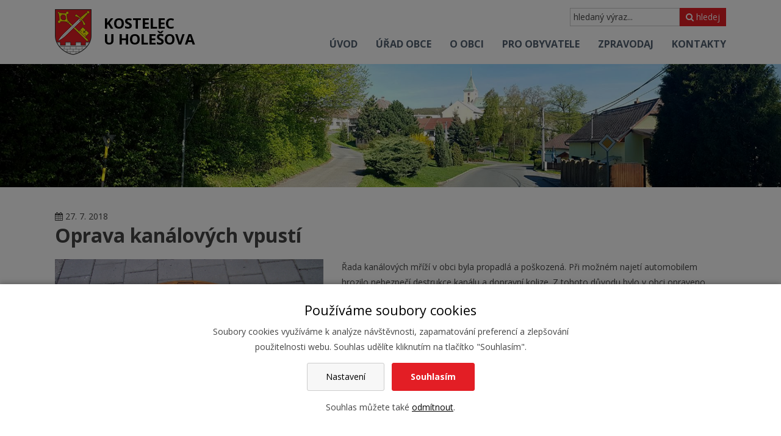

--- FILE ---
content_type: text/html; charset=UTF-8
request_url: https://www.kostelecuholesova.cz/25872n-oprava-kanalovych-vpusti-2018
body_size: 3386
content:
<!DOCTYPE html>
<html lang="cs"> 


<head>
<meta charset="utf-8">
<title>Oprava kanálových vpustí - Obec Kostelec u Holešova</title>
<link rel="canonical" href="https://www.kostelecuholesova.cz/25872n-oprava-kanalovych-vpusti-2018">

<link rel="preconnect" href="https://fonts.gstatic.com" crossorigin>
<link rel="preload" as="style" href="https://fonts.googleapis.com/css2?family=Open+Sans:wght@300;400;700;800&display=swap">
<link rel="stylesheet" href="https://fonts.googleapis.com/css2?family=Open+Sans:wght@300;400;700;800&display=swap" media="print" onload="this.media='all'">

<link rel="stylesheet" href="/wcs/templates/design/css/style.css?ver11" />
<link rel="stylesheet" href="/wcs/templates/design/css/eu-cookies-2022-min.css?v2" />
<link rel="stylesheet" href="/wc-css/25872n-wcstyle.css" />


<link rel="apple-touch-icon" sizes="180x180" href="/favicons/apple-touch-icon.png">
<link rel="icon" type="image/png" sizes="32x32" href="/favicons/favicon-32x32.png">
<link rel="icon" type="image/png" sizes="16x16" href="/favicons/favicon-16x16.png">
<link rel="manifest" href="/favicons/manifest.json">
<link rel="mask-icon" href="/favicons/safari-pinned-tab.svg" color="#d5241c">
<link rel="shortcut icon" href="/favicons/favicon.ico">
<meta name="msapplication-config" content="/favicons/browserconfig.xml">
<meta name="theme-color" content="#ffffff"><meta name="application-name" content="Obec Kostelec u Holešova">
<meta http-equiv="X-UA-Compatible" content="IE=edge">
<meta name="robots" content="index,follow">
<meta name="description" content="">
<meta name="keywords" content="">
<meta name="author" content="Obec Kostelec u Holešova">


<meta property="og:type" content="website" />
<meta property="og:title" content="Oprava kanálových vpustí" />
<meta property="og:site_name" content="Obec Kostelec u Holešova" />
<meta property="og:url" content="https://www.kostelecuholesova.cz/25872n-oprava-kanalovych-vpusti-2018" />
<meta property="og:description" content="Řada kanálových mříží v obci byla propadlá a poškozená. Při možném najetí automobilem hrozilo nebezpečí destrukce kanálu a dopravní kolize. Z tohoto důvodu bylo v obci opraveno, novou technologií, celkem 13 kanálových vpustí." />
<meta property="og:image" content="https://www.kostelecuholesova.cz//wcd/photogallery/2018/kanalove-vpuste/100_7070.jpg" />
<meta name="viewport" content="width=device-width,initial-scale=1,minimum-scale=1">
</head>


<body>

<div id="page-top" class="grid-containers pages">



<header class="header">
<div class="header-holder clearfix">
<div class="grid-container">
	
    <div class="logo logo-cs" role="banner">
    <a href="//www.kostelecuholesova.cz/" title="Obec Kostelec u Holešova | Zpět na úvodní stránku"><span>Obec Kostelec u Holešova</span></a>
    </div>	    
    <div class="site-info">
    <a href="//www.kostelecuholesova.cz/" title="Obec Kostelec u Holešova | Zpět na úvodní stránku">Kostelec<br>u Holešova</a>
    </div>
	<p class="invisible">[ <a href="#main">Přeskočit na obsah</a> ]</p>

	<ul class="menu-icons">
	<li class="menu-icon menu-icon--nav"><span>MENU</span><i class="fa fa-bars"></i></li>
    <li class="menu-icon menu-icon--search"><i class="fa fa-search"></i></li>
	</ul>

	<form action="/455-fulltext-search-results" method="get">
          <div class="fulltext" role="search">
            <label class="invisible" for="id-search">vyhledávání:</label> 
            <input type="text" id="id-search" name="fulltext" class="inp" value="hledaný výraz..." onfocus="if (this.value=='hledaný výraz...') {this.value='';}; return true;" /><button type="submit"><i class="fa fa-search"></i> hledej</button>
            <input type="hidden" name="vid" value="" />
          </div>
        </form>	

 	<nav class="nav-top-holder clearfix">

<div id="cssmenu"><ul class="nav-top"><li><a href="https://www.kostelecuholesova.cz/"><span>Úvod</span></a></li><li class="has-sub plus"><a href="https://www.kostelecuholesova.cz/urad-obce"><span>Úřad obce</span></a></li><li class="has-sub plus"><a href="https://www.kostelecuholesova.cz/o-obci"><span>O obci</span></a></li><li class="has-sub plus"><a href="https://www.kostelecuholesova.cz/pro-obyvatele"><span>Pro obyvatele</span></a></li><li class="has-sub plus"><a href="https://www.kostelecuholesova.cz/zpravodaj"><span>Zpravodaj</span></a></li><li><a href="https://www.kostelecuholesova.cz/kontakty"><span>Kontakty</span></a></li></ul></div></nav>
<!-- .nav-top-holder -->



    
</div>	
</div>
</header>
<!-- .header -->



<div class="motive">
    <img src="/wcd/motives/kostel.jpg" class="rwd-image" alt="" />
    
</div>	
<!-- .motive-->



<div class="grid-container">
</div>



<section class="area-top">
</section>
<!-- .area-top -->



<div class="content">
<div class="content-holder clearfix">
<div class="grid-container">


<main class="main" id="main">


<div class="article-detail clearfix">

<p class="article-detail__date">
	<span class="fa fa-calendar" aria-hidden="true">&nbsp;</span>27. 7. 2018 
    
</p>

<h1 class="article-detail__title">Oprava kanálových vpustí</h1>

<div class="clearfix">


<a href="/wcd/photogallery/2018/kanalove-vpuste/100_7070.jpg" class="example1" title="Oprava kanálových vpustí"><img src="/wcd/photogallery/2018/kanalove-vpuste/100_7070.jpg" alt="Oprava kanálových vpustí" class="article-detail__image"></a>


<div class="article__content">
	<div class="article__perex">
    <p>Řada kanálových mříží v obci byla propadlá a poškozená. Při možném najetí automobilem hrozilo nebezpečí destrukce kanálu a dopravní kolize. Z tohoto důvodu bylo v obci opraveno, novou technologií, celkem 13 kanálových vpustí.</p>    </div>
	
    <ul class="ul-icon-share clearfix">
	<li><a onclick="return !window.open(this.href, '_blank', 'width=550,height=400');" href="https://www.facebook.com/sharer/sharer.php?u=https://www.kostelecuholesova.cz/25872n-oprava-kanalovych-vpusti-2018" class="facebook" id="button-facebook"><i class="fa fa-facebook"></i></a></li>
	<li><a onclick="return !window.open(this.href, '_blank', 'width=550,height=400');" href="https://twitter.com/intent/tweet?url=https://www.kostelecuholesova.cz/25872n-oprava-kanalovych-vpusti-2018&amp;text=Oprava kanálových vpustí" class="twitter" id="button-twitter"><i class="fa fa-twitter"></i></a></li>
	<li><a onclick="return !window.open(this.href, '_blank', 'width=550,height=400');" href="https://www.linkedin.com/shareArticle?mini=true&url=https://www.kostelecuholesova.cz/25872n-oprava-kanalovych-vpusti-2018" class="i-linkedin" id="button-linkedin"><i class="fa fa-linkedin"></i></a></li>
    
	</ul>
</div>

</div>

<hr />


<p><span><div id="gal-1"><div class="gallery_168 gallery clearfix"><a href="/wch/photogallery/168/photo/100_7066.jpg" class="example1 card" title="" style="width:120px;height:120px;line-height:118px;border-width:1px; margin-right:10px;margin-bottom:10px;"><img src="/wch/photogallery/168/thumb/100_7066.jpg" alt="" /></a><a href="/wch/photogallery/168/photo/100_7067.jpg" class="example1 card" title="" style="width:120px;height:120px;line-height:118px;border-width:1px; margin-right:10px;margin-bottom:10px;"><img src="/wch/photogallery/168/thumb/100_7067.jpg" alt="" /></a><a href="/wch/photogallery/168/photo/100_7068.jpg" class="example1 card" title="" style="width:120px;height:120px;line-height:118px;border-width:1px; margin-right:10px;margin-bottom:10px;"><img src="/wch/photogallery/168/thumb/100_7068.jpg" alt="" /></a><a href="/wch/photogallery/168/photo/100_7069.jpg" class="example1 card" title="" style="width:120px;height:120px;line-height:118px;border-width:1px; margin-right:10px;margin-bottom:10px;"><img src="/wch/photogallery/168/thumb/100_7069.jpg" alt="" /></a><a href="/wch/photogallery/168/photo/100_7070.jpg" class="example1 card" title="" style="width:120px;height:120px;line-height:118px;border-width:1px; margin-right:10px;margin-bottom:10px;"><img src="/wch/photogallery/168/thumb/100_7070.jpg" alt="" /></a><a href="/wch/photogallery/168/photo/100_7071.jpg" class="example1 card" title="" style="width:120px;height:120px;line-height:118px;border-width:1px; margin-right:10px;margin-bottom:10px;"><img src="/wch/photogallery/168/thumb/100_7071.jpg" alt="" /></a><a href="/wch/photogallery/168/photo/100_7072.jpg" class="example1 card" title="" style="width:120px;height:120px;line-height:118px;border-width:1px; margin-right:10px;margin-bottom:10px;"><img src="/wch/photogallery/168/thumb/100_7072.jpg" alt="" /></a><a href="/wch/photogallery/168/photo/100_7073.jpg" class="example1 card" title="" style="width:120px;height:120px;line-height:118px;border-width:1px; margin-right:10px;margin-bottom:10px;"><img src="/wch/photogallery/168/thumb/100_7073.jpg" alt="" /></a><a href="/wch/photogallery/168/photo/100_7074.jpg" class="example1 card" title="" style="width:120px;height:120px;line-height:118px;border-width:1px; margin-right:10px;margin-bottom:10px;"><img src="/wch/photogallery/168/thumb/100_7074.jpg" alt="" /></a><a href="/wch/photogallery/168/photo/100_7075.jpg" class="example1 card" title="" style="width:120px;height:120px;line-height:118px;border-width:1px; margin-right:10px;margin-bottom:10px;"><img src="/wch/photogallery/168/thumb/100_7075.jpg" alt="" /></a><a href="/wch/photogallery/168/photo/100_7076.jpg" class="example1 card" title="" style="width:120px;height:120px;line-height:118px;border-width:1px; margin-right:10px;margin-bottom:10px;"><img src="/wch/photogallery/168/thumb/100_7076.jpg" alt="" /></a><a href="/wch/photogallery/168/photo/100_7077.jpg" class="example1 card" title="" style="width:120px;height:120px;line-height:118px;border-width:1px; margin-right:10px;margin-bottom:10px;"><img src="/wch/photogallery/168/thumb/100_7077.jpg" alt="" /></a><a href="/wch/photogallery/168/photo/100_7078.jpg" class="example1 card" title="" style="width:120px;height:120px;line-height:118px;border-width:1px; margin-right:10px;margin-bottom:10px;"><img src="/wch/photogallery/168/thumb/100_7078.jpg" alt="" /></a></div></div></span></p>



</div>




















</main>
<!-- .main -->


</div>
</div>
</div>
<!-- .content -->



<section class="area-bottom">
<div class="my-map">
</div></section>
<!-- .area-bottom -->



<footer class="footer">
<div class="footer-holder clearfix">
<nav class="nav-bottom-holder clearfix">
<div><ul class="nav-bottom"><li><a href="https://www.kostelecuholesova.cz/"><span>Úvod</span></a></li><li class=" plus"><a href="https://www.kostelecuholesova.cz/urad-obce"><span>Úřad obce</span></a></li><li class=" plus"><a href="https://www.kostelecuholesova.cz/o-obci"><span>O obci</span></a></li><li class=" plus"><a href="https://www.kostelecuholesova.cz/pro-obyvatele"><span>Pro obyvatele</span></a></li><li class=" plus"><a href="https://www.kostelecuholesova.cz/zpravodaj"><span>Zpravodaj</span></a></li><li><a href="https://www.kostelecuholesova.cz/kontakty"><span>Kontakty</span></a></li></ul></div></nav>
<!-- .nav-bottom-holder --><div class="cblock myfooter">
<div class="grid-container">


<div class="fx-container fx-space-between">

<div class="fx-item">
	<img src="/wcd/blocks/paticka/znak-kuh-2.png" width="81" height="101" alt="Znak obce" />
</div>


<div class="fx-item">
	<h2>O webu</h2>
	<ul class="ul-arrows">
	<li><a href="ochrana-osobnich-udaju">Ochrana osobních údajů - GDPR</a></li>
	<li><a href="prohlaseni-o-pristupnosti">Prohlášení o přístupnosti</a></li>
    <li><a href="?cookie-bar=1">Nastavení cookies</a></li>
    <li><a href="https://www.kostelecuholesova.cz/rss.xml">RSS kanál</a></li>
	<li><a href="mapa-webu">Mapa webu</a></li>
    <li><a href="kontakty">Kontakty</a></li>
    </ul>
</div>

<div class="fx-item">
	<h2>Úřední hodiny</h2>
	<p>
    <strong>Pondělí:</strong><br>
    <i class="fa fa-clock-o"></i> 07-11.30 hod., 12.30-17 hod.<br>
	</p>
    <p>
    <strong>Středa:</strong><br>
    <i class="fa fa-clock-o"></i> 07-11:30 hod., 12:30-17 hod.
    </p>
</div>

<div class="fx-item">
	<h2>Kontakty</h2>
	<p>
    <i class="fa fa-map-marker"></i>
	Kostelec u Holešova č. p. 58<br>
	768 43   Kostelec u Holešova
	</p>
	<p>
	<i class="fa fa-phone"></i> 573 385 129, 573 385 069<br>
	<i class="fa fa-fax"></i> fax 573 385 069<br>
	<i class="fa fa-envelope"></i> <a href="mailto:obec@kostelecuholesova.cz">obec@kostelecuholesova.cz</a><br>
    <i class="fa fa-paper-plane"></i> datová schránka: bs9bdhn 
    </p>
</div>

</div>
<!-- .fx-container -->



</div>
</div>
<!-- .myfooter --><div class="copyright">


<p class="align-center">
	<i class="fa fa-facebook"></i> <a href="https://www.facebook.com/obeckostelecuholesova/"><span>Facebook</span></a> &nbsp;&nbsp;&nbsp;
	<i class="fa fa-rss"></i> <a href="https://www.kostelecuholesova.cz/rss.xml"><span>RSS</span></a><br />

	Oficiální stránky Obce Kostelec u Holešova © 2026<br /> 
</p>


</div>
<!-- .copyright --></div>
</footer>
<!-- .footer -->



</div>
<!-- .page -->


<div class="page-top"><a href="#page-top"><span></span>Nahoru</a></div>


<script src="https://ajax.googleapis.com/ajax/libs/jquery/3.5.1/jquery.min.js"></script>
<script src="/wcs/templates/design/js/main.min.js?v4"></script>
<script src="/wcs/templates/design/js/jquery-colorbox/i18n/jquery.colorbox-cs.js"></script>
	<div id="cookies-bar" class="snippet"><div class="cookies-splash"></div>

<div class="cookies cookies-bar">        
	<div class="cookies-bar__holder">
	
		<h3 class="cookies-bar__title">                    
			Používáme soubory cookies
		</h3>
		<p class="cookies-bar__desc"> 
			Soubory cookies využíváme k analýze návštěvnosti, zapamatování preferencí a zlepšování použitelnosti webu.
            Souhlas udělíte kliknutím na tlačítko "Souhlasím".
		</p>      
		<p class="cookies-bar__desc">
			<a href="/25872n-oprava-kanalovych-vpusti-2018?signal=openCookiesDetailWindow" class="cookies-btn cookies-btn--bar e-ajax-link">                        
				Nastavení
			</a>
			
            <a href="/25872n-oprava-kanalovych-vpusti-2018?signal=acceptAll" class="cookies-btn cookies-btn--bar cookies-btn--ok">                
				Souhlasím
			</a>
		</p>
		<p class="cookies-bar__desc">
    		Souhlas můžete také <a href="/25872n-oprava-kanalovych-vpusti-2018?signal=disableAll">odmítnout</a>.
    	</p>
    
    </div>  
</div></div>
</body>
</html><!-- Generate 0,125917 second -->

--- FILE ---
content_type: text/css;charset=UTF-8
request_url: https://www.kostelecuholesova.cz/wc-css/25872n-wcstyle.css
body_size: -108
content:
/* Generate 0.003249 second */